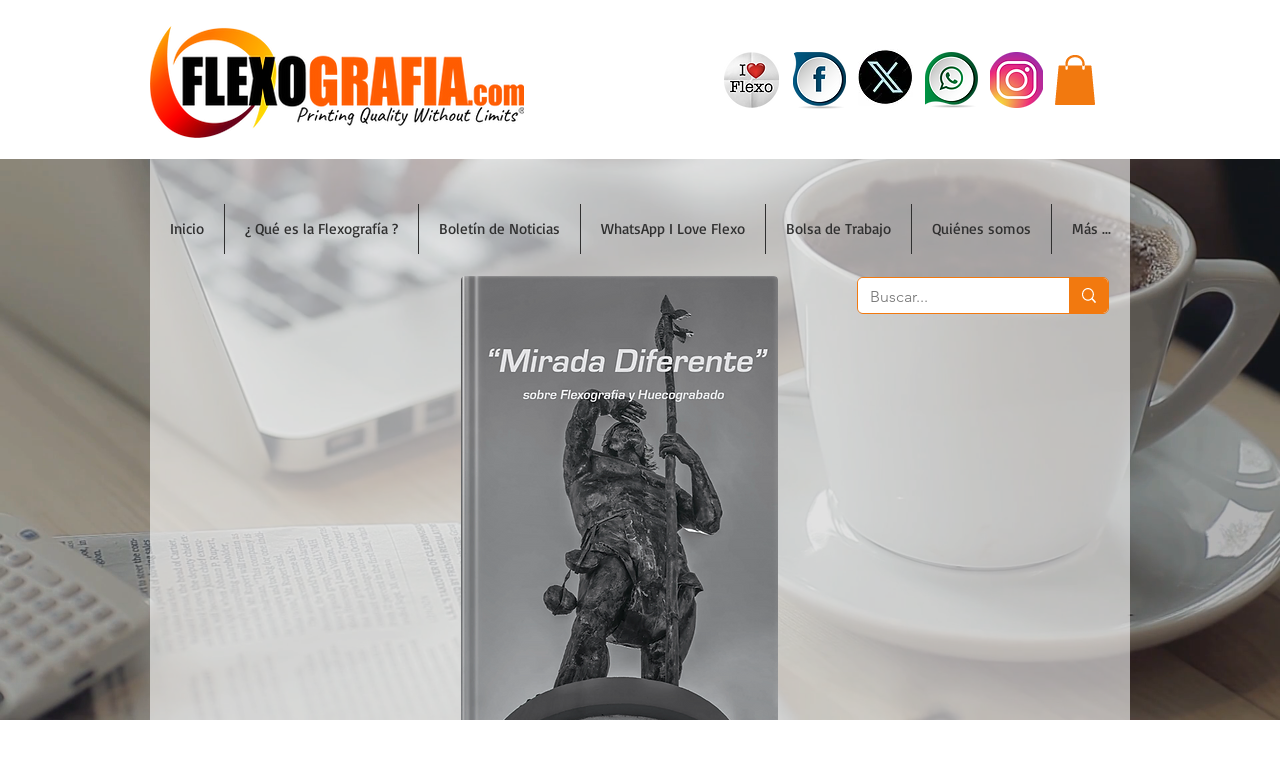

--- FILE ---
content_type: text/html; charset=utf-8
request_url: https://www.google.com/recaptcha/api2/aframe
body_size: 268
content:
<!DOCTYPE HTML><html><head><meta http-equiv="content-type" content="text/html; charset=UTF-8"></head><body><script nonce="8TQhafEZ8Wb-45zLKwd9LA">/** Anti-fraud and anti-abuse applications only. See google.com/recaptcha */ try{var clients={'sodar':'https://pagead2.googlesyndication.com/pagead/sodar?'};window.addEventListener("message",function(a){try{if(a.source===window.parent){var b=JSON.parse(a.data);var c=clients[b['id']];if(c){var d=document.createElement('img');d.src=c+b['params']+'&rc='+(localStorage.getItem("rc::a")?sessionStorage.getItem("rc::b"):"");window.document.body.appendChild(d);sessionStorage.setItem("rc::e",parseInt(sessionStorage.getItem("rc::e")||0)+1);localStorage.setItem("rc::h",'1769358650014');}}}catch(b){}});window.parent.postMessage("_grecaptcha_ready", "*");}catch(b){}</script></body></html>